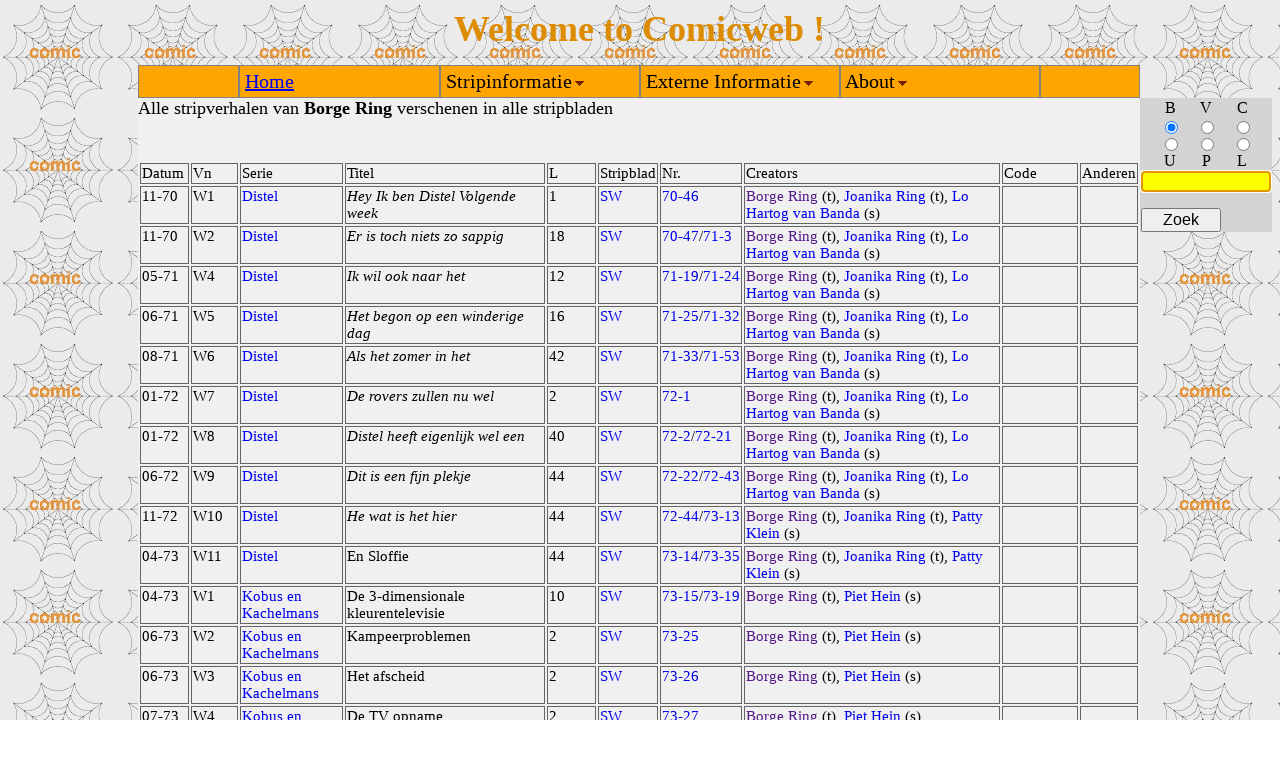

--- FILE ---
content_type: text/html
request_url: http://comicweb.nl/zzstripbladen/alle+stripbladenseries-Ring+(yyunz5).html
body_size: 5869
content:
<HTML><HEAD><TITLE>Stripverhalen van Ring</TITLE></HEAD>
<!-- /zzstripbladen/alle+stripbladenseries-Ring+(yyunz5).html - 3.1 --> 
<link type="text/css" rel="stylesheet" href="../sheets/comicweb.css">
<script type="text/javascript" language="JavaScript" src="../scripts/comicweb.js"></script>
<body id="mainbody" onLoad="loadTable()">
<TABLE id="maintable" class="main" cellspacing="0" cellpadding="0">
<TR class="toprow" id="toprow">
<td class="lefttop" id="lefttop"></td>
<td class="midtop" id="midtop"></td>
<td class="righttop" id="righttop"></td>
</TR>
<TR class="midrow" id="midrow">
<td class="leftmid" id="leftmid"></td>
<TD class="midmid" id="midmid" >
<!-- Start van de pagina -->
<link type="text/css" rel="stylesheet" href="../sheets/stripblad.css">
Alle stripverhalen van <b>Borge Ring</b> verschenen in
 alle stripbladen</br></br>
<table></br>
<tr>
<td class="bladn">Datum</td>
<td class="bladv">Vn</td>
<td class="bladt">Serie</td>
<td class="bladt">Titel</td>
<td class="blado">L</td>
<td class="bladn">Stripblad</td>
<td class="blado">Nr.</td>
<td class="blad">Creators</td>
<td class="blad">Code</td>
<td class="blad">Anderen</td>
</tr>
<tr>
<td class="bladn">11-70</td>
<td class="bladv">
W1
</td>
<td class="bladt"><a class="simplelink" href="alle+stripbladenseries-Distel.html">Distel</a></td>
<td class="bladt"><span ><i>Hey Ik ben Distel Volgende week</i></span></td>
<td class="bladn">1</td>
<td class="bladn"><a class="simplelink" href="Sjors-Nederlands-start.html">SW</a></td>
<td class="blado">
<div class="blado"><a class="simplelink" href="Sjors-Nederlands-1970+46+46.html">70-46</a>
</td>
<td class="blad"><a class="simplelink" href="">Borge Ring</a> (t), <a class="simplelink" href="alle+stripbladenseries-Ring+(uys93w).html">Joanika Ring</a> (t), <a class="simplelink" href="alle+stripbladenseries-Hartog+van+Banda+(rmw74w).html">Lo Hartog van Banda</a> (s)</td>
<td class="blad">&nbsp;</td>
<td class="blad">&nbsp;</td>
</tr>
<tr>
<td class="bladn">11-70</td>
<td class="bladv">
W2
</td>
<td class="bladt"><a class="simplelink" href="alle+stripbladenseries-Distel.html">Distel</a></td>
<td class="bladt"><span ><i>Er is toch niets zo sappig</i></span></td>
<td class="bladn">18</td>
<td class="bladn"><a class="simplelink" href="Sjors-Nederlands-start.html">SW</a></td>
<td class="blado">
<div class="blado"><a class="simplelink" href="Sjors-Nederlands-1970+47+47.html">70-47</a>/<a class="simplelink" href="Sjors-Nederlands-1971+3+3.html">71-3</a></div>
</td>
<td class="blad"><a class="simplelink" href="">Borge Ring</a> (t), <a class="simplelink" href="alle+stripbladenseries-Ring+(uys93w).html">Joanika Ring</a> (t), <a class="simplelink" href="alle+stripbladenseries-Hartog+van+Banda+(rmw74w).html">Lo Hartog van Banda</a> (s)</td>
<td class="blad">&nbsp;</td>
<td class="blad">&nbsp;</td>
</tr>
<tr>
<td class="bladn">05-71</td>
<td class="bladv">
W4
</td>
<td class="bladt"><a class="simplelink" href="alle+stripbladenseries-Distel.html">Distel</a></td>
<td class="bladt"><span ><i>Ik wil ook naar het</i></span></td>
<td class="bladn">12</td>
<td class="bladn"><a class="simplelink" href="Sjors-Nederlands-start.html">SW</a></td>
<td class="blado">
<div class="blado"><a class="simplelink" href="Sjors-Nederlands-1971+19+19.html">71-19</a>/<a class="simplelink" href="Sjors-Nederlands-1971+24+24.html">71-24</a></div>
</td>
<td class="blad"><a class="simplelink" href="">Borge Ring</a> (t), <a class="simplelink" href="alle+stripbladenseries-Ring+(uys93w).html">Joanika Ring</a> (t), <a class="simplelink" href="alle+stripbladenseries-Hartog+van+Banda+(rmw74w).html">Lo Hartog van Banda</a> (s)</td>
<td class="blad">&nbsp;</td>
<td class="blad">&nbsp;</td>
</tr>
<tr>
<td class="bladn">06-71</td>
<td class="bladv">
W5
</td>
<td class="bladt"><a class="simplelink" href="alle+stripbladenseries-Distel.html">Distel</a></td>
<td class="bladt"><span ><i>Het begon op een winderige dag</i></span></td>
<td class="bladn">16</td>
<td class="bladn"><a class="simplelink" href="Sjors-Nederlands-start.html">SW</a></td>
<td class="blado">
<div class="blado"><a class="simplelink" href="Sjors-Nederlands-1971+25+25.html">71-25</a>/<a class="simplelink" href="Sjors-Nederlands-1971+32+32.html">71-32</a></div>
</td>
<td class="blad"><a class="simplelink" href="">Borge Ring</a> (t), <a class="simplelink" href="alle+stripbladenseries-Ring+(uys93w).html">Joanika Ring</a> (t), <a class="simplelink" href="alle+stripbladenseries-Hartog+van+Banda+(rmw74w).html">Lo Hartog van Banda</a> (s)</td>
<td class="blad">&nbsp;</td>
<td class="blad">&nbsp;</td>
</tr>
<tr>
<td class="bladn">08-71</td>
<td class="bladv">
W6
</td>
<td class="bladt"><a class="simplelink" href="alle+stripbladenseries-Distel.html">Distel</a></td>
<td class="bladt"><span ><i>Als het zomer in het</i></span></td>
<td class="bladn">42</td>
<td class="bladn"><a class="simplelink" href="Sjors-Nederlands-start.html">SW</a></td>
<td class="blado">
<div class="blado"><a class="simplelink" href="Sjors-Nederlands-1971+33+33.html">71-33</a>/<a class="simplelink" href="Sjors-Nederlands-1971+53+53.html">71-53</a></div>
</td>
<td class="blad"><a class="simplelink" href="">Borge Ring</a> (t), <a class="simplelink" href="alle+stripbladenseries-Ring+(uys93w).html">Joanika Ring</a> (t), <a class="simplelink" href="alle+stripbladenseries-Hartog+van+Banda+(rmw74w).html">Lo Hartog van Banda</a> (s)</td>
<td class="blad">&nbsp;</td>
<td class="blad">&nbsp;</td>
</tr>
<tr>
<td class="bladn">01-72</td>
<td class="bladv">
W7
</td>
<td class="bladt"><a class="simplelink" href="alle+stripbladenseries-Distel.html">Distel</a></td>
<td class="bladt"><span ><i>De rovers zullen nu wel</i></span></td>
<td class="bladn">2</td>
<td class="bladn"><a class="simplelink" href="Sjors-Nederlands-start.html">SW</a></td>
<td class="blado">
<div class="blado"><a class="simplelink" href="Sjors-Nederlands-1972+1+1.html">72-1</a>
</td>
<td class="blad"><a class="simplelink" href="">Borge Ring</a> (t), <a class="simplelink" href="alle+stripbladenseries-Ring+(uys93w).html">Joanika Ring</a> (t), <a class="simplelink" href="alle+stripbladenseries-Hartog+van+Banda+(rmw74w).html">Lo Hartog van Banda</a> (s)</td>
<td class="blad">&nbsp;</td>
<td class="blad">&nbsp;</td>
</tr>
<tr>
<td class="bladn">01-72</td>
<td class="bladv">
W8
</td>
<td class="bladt"><a class="simplelink" href="alle+stripbladenseries-Distel.html">Distel</a></td>
<td class="bladt"><span ><i>Distel heeft eigenlijk wel een</i></span></td>
<td class="bladn">40</td>
<td class="bladn"><a class="simplelink" href="Sjors-Nederlands-start.html">SW</a></td>
<td class="blado">
<div class="blado"><a class="simplelink" href="Sjors-Nederlands-1972+2+2.html">72-2</a>/<a class="simplelink" href="Sjors-Nederlands-1972+21+21.html">72-21</a></div>
</td>
<td class="blad"><a class="simplelink" href="">Borge Ring</a> (t), <a class="simplelink" href="alle+stripbladenseries-Ring+(uys93w).html">Joanika Ring</a> (t), <a class="simplelink" href="alle+stripbladenseries-Hartog+van+Banda+(rmw74w).html">Lo Hartog van Banda</a> (s)</td>
<td class="blad">&nbsp;</td>
<td class="blad">&nbsp;</td>
</tr>
<tr>
<td class="bladn">06-72</td>
<td class="bladv">
W9
</td>
<td class="bladt"><a class="simplelink" href="alle+stripbladenseries-Distel.html">Distel</a></td>
<td class="bladt"><span ><i>Dit is een fijn plekje</i></span></td>
<td class="bladn">44</td>
<td class="bladn"><a class="simplelink" href="Sjors-Nederlands-start.html">SW</a></td>
<td class="blado">
<div class="blado"><a class="simplelink" href="Sjors-Nederlands-1972+22+22.html">72-22</a>/<a class="simplelink" href="Sjors-Nederlands-1972+43+43.html">72-43</a></div>
</td>
<td class="blad"><a class="simplelink" href="">Borge Ring</a> (t), <a class="simplelink" href="alle+stripbladenseries-Ring+(uys93w).html">Joanika Ring</a> (t), <a class="simplelink" href="alle+stripbladenseries-Hartog+van+Banda+(rmw74w).html">Lo Hartog van Banda</a> (s)</td>
<td class="blad">&nbsp;</td>
<td class="blad">&nbsp;</td>
</tr>
<tr>
<td class="bladn">11-72</td>
<td class="bladv">
W10
</td>
<td class="bladt"><a class="simplelink" href="alle+stripbladenseries-Distel.html">Distel</a></td>
<td class="bladt"><span ><i>He wat is het hier</i></span></td>
<td class="bladn">44</td>
<td class="bladn"><a class="simplelink" href="Sjors-Nederlands-start.html">SW</a></td>
<td class="blado">
<div class="blado"><a class="simplelink" href="Sjors-Nederlands-1972+44+44.html">72-44</a>/<a class="simplelink" href="Sjors-Nederlands-1973+13+13.html">73-13</a></div>
</td>
<td class="blad"><a class="simplelink" href="">Borge Ring</a> (t), <a class="simplelink" href="alle+stripbladenseries-Ring+(uys93w).html">Joanika Ring</a> (t), <a class="simplelink" href="alle+stripbladenseries-Klein+(sc9t4d).html">Patty Klein</a> (s)</td>
<td class="blad">&nbsp;</td>
<td class="blad">&nbsp;</td>
</tr>
<tr>
<td class="bladn">04-73</td>
<td class="bladv">
W11
</td>
<td class="bladt"><a class="simplelink" href="alle+stripbladenseries-Distel.html">Distel</a></td>
<td class="bladt"><span >En Sloffie</span></td>
<td class="bladn">44</td>
<td class="bladn"><a class="simplelink" href="Sjors-Nederlands-start.html">SW</a></td>
<td class="blado">
<div class="blado"><a class="simplelink" href="Sjors-Nederlands-1973+14+14.html">73-14</a>/<a class="simplelink" href="Sjors-Nederlands-1973+35+35.html">73-35</a></div>
</td>
<td class="blad"><a class="simplelink" href="">Borge Ring</a> (t), <a class="simplelink" href="alle+stripbladenseries-Ring+(uys93w).html">Joanika Ring</a> (t), <a class="simplelink" href="alle+stripbladenseries-Klein+(sc9t4d).html">Patty Klein</a> (s)</td>
<td class="blad">&nbsp;</td>
<td class="blad">&nbsp;</td>
</tr>
<tr>
<td class="bladn">04-73</td>
<td class="bladv">
W1
</td>
<td class="bladt"><a class="simplelink" href="alle+stripbladenseries-Kobus+en+Kachelmans.html">Kobus en Kachelmans</a></td>
<td class="bladt"><span >De 3-dimensionale kleurentelevisie</span></td>
<td class="bladn">10</td>
<td class="bladn"><a class="simplelink" href="Sjors-Nederlands-start.html">SW</a></td>
<td class="blado">
<div class="blado"><a class="simplelink" href="Sjors-Nederlands-1973+15+15.html">73-15</a>/<a class="simplelink" href="Sjors-Nederlands-1973+19+19.html">73-19</a></div>
</td>
<td class="blad"><a class="simplelink" href="">Borge Ring</a> (t), <a class="simplelink" href="alle+stripbladenseries-Hein+(mmgb3i).html">Piet Hein</a> (s)</td>
<td class="blad">&nbsp;</td>
<td class="blad">&nbsp;</td>
</tr>
<tr>
<td class="bladn">06-73</td>
<td class="bladv">
W2
</td>
<td class="bladt"><a class="simplelink" href="alle+stripbladenseries-Kobus+en+Kachelmans.html">Kobus en Kachelmans</a></td>
<td class="bladt"><span >Kampeerproblemen</span></td>
<td class="bladn">2</td>
<td class="bladn"><a class="simplelink" href="Sjors-Nederlands-start.html">SW</a></td>
<td class="blado">
<div class="blado"><a class="simplelink" href="Sjors-Nederlands-1973+25+25.html">73-25</a>
</td>
<td class="blad"><a class="simplelink" href="">Borge Ring</a> (t), <a class="simplelink" href="alle+stripbladenseries-Hein+(mmgb3i).html">Piet Hein</a> (s)</td>
<td class="blad">&nbsp;</td>
<td class="blad">&nbsp;</td>
</tr>
<tr>
<td class="bladn">06-73</td>
<td class="bladv">
W3
</td>
<td class="bladt"><a class="simplelink" href="alle+stripbladenseries-Kobus+en+Kachelmans.html">Kobus en Kachelmans</a></td>
<td class="bladt"><span >Het afscheid</span></td>
<td class="bladn">2</td>
<td class="bladn"><a class="simplelink" href="Sjors-Nederlands-start.html">SW</a></td>
<td class="blado">
<div class="blado"><a class="simplelink" href="Sjors-Nederlands-1973+26+26.html">73-26</a>
</td>
<td class="blad"><a class="simplelink" href="">Borge Ring</a> (t), <a class="simplelink" href="alle+stripbladenseries-Hein+(mmgb3i).html">Piet Hein</a> (s)</td>
<td class="blad">&nbsp;</td>
<td class="blad">&nbsp;</td>
</tr>
<tr>
<td class="bladn">07-73</td>
<td class="bladv">
W4
</td>
<td class="bladt"><a class="simplelink" href="alle+stripbladenseries-Kobus+en+Kachelmans.html">Kobus en Kachelmans</a></td>
<td class="bladt"><span >De TV opname</span></td>
<td class="bladn">2</td>
<td class="bladn"><a class="simplelink" href="Sjors-Nederlands-start.html">SW</a></td>
<td class="blado">
<div class="blado"><a class="simplelink" href="Sjors-Nederlands-1973+27+27.html">73-27</a>
</td>
<td class="blad"><a class="simplelink" href="">Borge Ring</a> (t), <a class="simplelink" href="alle+stripbladenseries-Hein+(mmgb3i).html">Piet Hein</a> (s)</td>
<td class="blad">&nbsp;</td>
<td class="blad">&nbsp;</td>
</tr>
<tr>
<td class="bladn">07-73</td>
<td class="bladv">
W5
</td>
<td class="bladt"><a class="simplelink" href="alle+stripbladenseries-Kobus+en+Kachelmans.html">Kobus en Kachelmans</a></td>
<td class="bladt"><span >Naar het strand</span></td>
<td class="bladn">2</td>
<td class="bladn"><a class="simplelink" href="Sjors-Nederlands-start.html">SW</a></td>
<td class="blado">
<div class="blado"><a class="simplelink" href="Sjors-Nederlands-1973+30+30.html">73-30</a>
</td>
<td class="blad"><a class="simplelink" href="">Borge Ring</a> (t), <a class="simplelink" href="alle+stripbladenseries-Hein+(mmgb3i).html">Piet Hein</a> (s)</td>
<td class="blad">&nbsp;</td>
<td class="blad">&nbsp;</td>
</tr>
<tr>
<td class="bladn">09-73</td>
<td class="bladv">
W12
</td>
<td class="bladt"><a class="simplelink" href="alle+stripbladenseries-Distel.html">Distel</a></td>
<td class="bladt"><span >En Henkie</span></td>
<td class="bladn">44</td>
<td class="bladn"><a class="simplelink" href="Sjors-Nederlands-start.html">SW</a></td>
<td class="blado">
<div class="blado"><a class="simplelink" href="Sjors-Nederlands-1973+36+36.html">73-36</a>/<a class="simplelink" href="Sjors-Nederlands-1974+5+5.html">74-5</a></div>
</td>
<td class="blad"><a class="simplelink" href="">Borge Ring</a> (t), <a class="simplelink" href="alle+stripbladenseries-Ring+(uys93w).html">Joanika Ring</a> (t), <a class="simplelink" href="alle+stripbladenseries-Klein+(sc9t4d).html">Patty Klein</a> (s)</td>
<td class="blad">&nbsp;</td>
<td class="blad">&nbsp;</td>
</tr>
<tr>
<td class="bladn">09-73</td>
<td class="bladv">
W6
</td>
<td class="bladt"><a class="simplelink" href="alle+stripbladenseries-Kobus+en+Kachelmans.html">Kobus en Kachelmans</a></td>
<td class="bladt"><span >De kat</span></td>
<td class="bladn">2</td>
<td class="bladn"><a class="simplelink" href="Sjors-Nederlands-start.html">SW</a></td>
<td class="blado">
<div class="blado"><a class="simplelink" href="Sjors-Nederlands-1973+36+36.html">73-36</a>
</td>
<td class="blad"><a class="simplelink" href="">Borge Ring</a> (t), <a class="simplelink" href="alle+stripbladenseries-Hein+(mmgb3i).html">Piet Hein</a> (s)</td>
<td class="blad">&nbsp;</td>
<td class="blad">&nbsp;</td>
</tr>
<tr>
<td class="bladn">09-73</td>
<td class="bladv">
W7
</td>
<td class="bladt"><a class="simplelink" href="alle+stripbladenseries-Kobus+en+Kachelmans.html">Kobus en Kachelmans</a></td>
<td class="bladt"><span >Muizevallen</span></td>
<td class="bladn">2</td>
<td class="bladn"><a class="simplelink" href="Sjors-Nederlands-start.html">SW</a></td>
<td class="blado">
<div class="blado"><a class="simplelink" href="Sjors-Nederlands-1973+37+37.html">73-37</a>
</td>
<td class="blad"><a class="simplelink" href="">Borge Ring</a> (t), <a class="simplelink" href="alle+stripbladenseries-Hein+(mmgb3i).html">Piet Hein</a> (s)</td>
<td class="blad">&nbsp;</td>
<td class="blad">&nbsp;</td>
</tr>
<tr>
<td class="bladn">09-73</td>
<td class="bladv">
W8
</td>
<td class="bladt"><a class="simplelink" href="alle+stripbladenseries-Kobus+en+Kachelmans.html">Kobus en Kachelmans</a></td>
<td class="bladt"><span >De open haard</span></td>
<td class="bladn">2</td>
<td class="bladn"><a class="simplelink" href="Sjors-Nederlands-start.html">SW</a></td>
<td class="blado">
<div class="blado"><a class="simplelink" href="Sjors-Nederlands-1973+38+38.html">73-38</a>
</td>
<td class="blad"><a class="simplelink" href="">Borge Ring</a> (t), <a class="simplelink" href="alle+stripbladenseries-Hein+(mmgb3i).html">Piet Hein</a> (s)</td>
<td class="blad">&nbsp;</td>
<td class="blad">&nbsp;</td>
</tr>
<tr>
<td class="bladn">10-73</td>
<td class="bladv">
W9
</td>
<td class="bladt"><a class="simplelink" href="alle+stripbladenseries-Kobus+en+Kachelmans.html">Kobus en Kachelmans</a></td>
<td class="bladt"><span >Een goeie vangst</span></td>
<td class="bladn">2</td>
<td class="bladn"><a class="simplelink" href="Sjors-Nederlands-start.html">SW</a></td>
<td class="blado">
<div class="blado"><a class="simplelink" href="Sjors-Nederlands-1973+40+40.html">73-40</a>
</td>
<td class="blad"><a class="simplelink" href="">Borge Ring</a> (t), <a class="simplelink" href="alle+stripbladenseries-Hein+(mmgb3i).html">Piet Hein</a> (s)</td>
<td class="blad">&nbsp;</td>
<td class="blad">&nbsp;</td>
</tr>
<tr>
<td class="bladn">10-73</td>
<td class="bladv">
W10
</td>
<td class="bladt"><a class="simplelink" href="alle+stripbladenseries-Kobus+en+Kachelmans.html">Kobus en Kachelmans</a></td>
<td class="bladt"><span >De tijger</span></td>
<td class="bladn">2</td>
<td class="bladn"><a class="simplelink" href="Sjors-Nederlands-start.html">SW</a></td>
<td class="blado">
<div class="blado"><a class="simplelink" href="Sjors-Nederlands-1973+41+41.html">73-41</a>
</td>
<td class="blad"><a class="simplelink" href="">Borge Ring</a> (t), <a class="simplelink" href="alle+stripbladenseries-Hein+(mmgb3i).html">Piet Hein</a> (s)</td>
<td class="blad">&nbsp;</td>
<td class="blad">&nbsp;</td>
</tr>
<tr>
<td class="bladn">10-73</td>
<td class="bladv">
W11
</td>
<td class="bladt"><a class="simplelink" href="alle+stripbladenseries-Kobus+en+Kachelmans.html">Kobus en Kachelmans</a></td>
<td class="bladt"><span >De baas</span></td>
<td class="bladn">2</td>
<td class="bladn"><a class="simplelink" href="Sjors-Nederlands-start.html">SW</a></td>
<td class="blado">
<div class="blado"><a class="simplelink" href="Sjors-Nederlands-1973+42+42.html">73-42</a>
</td>
<td class="blad"><a class="simplelink" href="">Borge Ring</a> (t), <a class="simplelink" href="alle+stripbladenseries-Hein+(mmgb3i).html">Piet Hein</a> (s)</td>
<td class="blad">&nbsp;</td>
<td class="blad">&nbsp;</td>
</tr>
<tr>
<td class="bladn">10-73</td>
<td class="bladv">
W12
</td>
<td class="bladt"><a class="simplelink" href="alle+stripbladenseries-Kobus+en+Kachelmans.html">Kobus en Kachelmans</a></td>
<td class="bladt"><span >De logeerpartij</span></td>
<td class="bladn">4</td>
<td class="bladn"><a class="simplelink" href="Sjors-Nederlands-start.html">SW</a></td>
<td class="blado">
<div class="blado"><a class="simplelink" href="Sjors-Nederlands-1973+43+43.html">73-43</a>
</td>
<td class="blad"><a class="simplelink" href="">Borge Ring</a> (t), <a class="simplelink" href="alle+stripbladenseries-Hein+(mmgb3i).html">Piet Hein</a> (s)</td>
<td class="blad">&nbsp;</td>
<td class="blad">&nbsp;</td>
</tr>
<tr>
<td class="bladn">11-73</td>
<td class="bladv">
W13
</td>
<td class="bladt"><a class="simplelink" href="alle+stripbladenseries-Kobus+en+Kachelmans.html">Kobus en Kachelmans</a></td>
<td class="bladt"><span >De verjaardag</span></td>
<td class="bladn">2</td>
<td class="bladn"><a class="simplelink" href="Sjors-Nederlands-start.html">SW</a></td>
<td class="blado">
<div class="blado"><a class="simplelink" href="Sjors-Nederlands-1973+44+44.html">73-44</a>
</td>
<td class="blad"><a class="simplelink" href="">Borge Ring</a> (t), <a class="simplelink" href="alle+stripbladenseries-Hein+(mmgb3i).html">Piet Hein</a> (s)</td>
<td class="blad">&nbsp;</td>
<td class="blad">&nbsp;</td>
</tr>
<tr>
<td class="bladn">11-73</td>
<td class="bladv">
W14
</td>
<td class="bladt"><a class="simplelink" href="alle+stripbladenseries-Kobus+en+Kachelmans.html">Kobus en Kachelmans</a></td>
<td class="bladt"><span >De piano</span></td>
<td class="bladn">2</td>
<td class="bladn"><a class="simplelink" href="Sjors-Nederlands-start.html">SW</a></td>
<td class="blado">
<div class="blado"><a class="simplelink" href="Sjors-Nederlands-1973+45+45.html">73-45</a>
</td>
<td class="blad"><a class="simplelink" href="">Borge Ring</a> (t), <a class="simplelink" href="alle+stripbladenseries-Hein+(mmgb3i).html">Piet Hein</a> (s)</td>
<td class="blad">&nbsp;</td>
<td class="blad">&nbsp;</td>
</tr>
<tr>
<td class="bladn">12-73</td>
<td class="bladv">
W15
</td>
<td class="bladt"><a class="simplelink" href="alle+stripbladenseries-Kobus+en+Kachelmans.html">Kobus en Kachelmans</a></td>
<td class="bladt"><span >Het heerlijke avondje</span></td>
<td class="bladn">2</td>
<td class="bladn"><a class="simplelink" href="Sjors-Nederlands-start.html">SW</a></td>
<td class="blado">
<div class="blado"><a class="simplelink" href="Sjors-Nederlands-1973+49+49.html">73-49</a>
</td>
<td class="blad"><a class="simplelink" href="">Borge Ring</a> (t), <a class="simplelink" href="alle+stripbladenseries-Hein+(mmgb3i).html">Piet Hein</a> (s)</td>
<td class="blad">&nbsp;</td>
<td class="blad">&nbsp;</td>
</tr>
<tr>
<td class="bladn">12-73</td>
<td class="bladv">
W16
</td>
<td class="bladt"><a class="simplelink" href="alle+stripbladenseries-Kobus+en+Kachelmans.html">Kobus en Kachelmans</a></td>
<td class="bladt"><span >De verschrikkelijke sneeuwmuis</span></td>
<td class="bladn">2</td>
<td class="bladn"><a class="simplelink" href="Sjors-Nederlands-start.html">SW</a></td>
<td class="blado">
<div class="blado"><a class="simplelink" href="Sjors-Nederlands-1973+50+50.html">73-50</a>
</td>
<td class="blad"><a class="simplelink" href="">Borge Ring</a> (t), <a class="simplelink" href="alle+stripbladenseries-Hein+(mmgb3i).html">Piet Hein</a> (s)</td>
<td class="blad">&nbsp;</td>
<td class="blad">&nbsp;</td>
</tr>
<tr>
<td class="bladn">12-73</td>
<td class="bladv">
W17
</td>
<td class="bladt"><a class="simplelink" href="alle+stripbladenseries-Kobus+en+Kachelmans.html">Kobus en Kachelmans</a></td>
<td class="bladt"><span >Kerstmuis</span></td>
<td class="bladn">2</td>
<td class="bladn"><a class="simplelink" href="Sjors-Nederlands-start.html">SW</a></td>
<td class="blado">
<div class="blado"><a class="simplelink" href="Sjors-Nederlands-1973+51+51.html">73-51</a>
</td>
<td class="blad"><a class="simplelink" href="">Borge Ring</a> (t), <a class="simplelink" href="alle+stripbladenseries-Hein+(mmgb3i).html">Piet Hein</a> (s)</td>
<td class="blad">&nbsp;</td>
<td class="blad">&nbsp;</td>
</tr>
<tr>
<td class="bladn">12-73</td>
<td class="bladv">
W18
</td>
<td class="bladt"><a class="simplelink" href="alle+stripbladenseries-Kobus+en+Kachelmans.html">Kobus en Kachelmans</a></td>
<td class="bladt"><span >De tuinkabouter</span></td>
<td class="bladn">2</td>
<td class="bladn"><a class="simplelink" href="Sjors-Nederlands-start.html">SW</a></td>
<td class="blado">
<div class="blado"><a class="simplelink" href="Sjors-Nederlands-1973+52+52.html">73-52</a>
</td>
<td class="blad"><a class="simplelink" href="">Borge Ring</a> (t), <a class="simplelink" href="alle+stripbladenseries-Hein+(mmgb3i).html">Piet Hein</a> (s)</td>
<td class="blad">&nbsp;</td>
<td class="blad">&nbsp;</td>
</tr>
<tr>
<td class="bladn">01-74</td>
<td class="bladv">
W19
</td>
<td class="bladt"><a class="simplelink" href="alle+stripbladenseries-Kobus+en+Kachelmans.html">Kobus en Kachelmans</a></td>
<td class="bladt"><span >Knutselkobus</span></td>
<td class="bladn">2</td>
<td class="bladn"><a class="simplelink" href="Sjors-Nederlands-start.html">SW</a></td>
<td class="blado">
<div class="blado"><a class="simplelink" href="Sjors-Nederlands-1974+1+1.html">74-1</a>
</td>
<td class="blad"><a class="simplelink" href="">Borge Ring</a> (t), <a class="simplelink" href="alle+stripbladenseries-Hein+(mmgb3i).html">Piet Hein</a> (s)</td>
<td class="blad">&nbsp;</td>
<td class="blad">&nbsp;</td>
</tr>
<tr>
<td class="bladn">02-74</td>
<td class="bladv">
W20
</td>
<td class="bladt"><a class="simplelink" href="alle+stripbladenseries-Kobus+en+Kachelmans.html">Kobus en Kachelmans</a></td>
<td class="bladt"><span >Zondagochtend</span></td>
<td class="bladn">2</td>
<td class="bladn"><a class="simplelink" href="Sjors-Nederlands-start.html">SW</a></td>
<td class="blado">
<div class="blado"><a class="simplelink" href="Sjors-Nederlands-1974+6+6.html">74-6</a>
</td>
<td class="blad"><a class="simplelink" href="">Borge Ring</a> (t), <a class="simplelink" href="alle+stripbladenseries-Hein+(mmgb3i).html">Piet Hein</a> (s)</td>
<td class="blad">&nbsp;</td>
<td class="blad">&nbsp;</td>
</tr>
<tr>
<td class="bladn">03-74</td>
<td class="bladv">
W21
</td>
<td class="bladt"><a class="simplelink" href="alle+stripbladenseries-Kobus+en+Kachelmans.html">Kobus en Kachelmans</a></td>
<td class="bladt"><span >De luchtballon</span></td>
<td class="bladn">2</td>
<td class="bladn"><a class="simplelink" href="Sjors-Nederlands-start.html">SW</a></td>
<td class="blado">
<div class="blado"><a class="simplelink" href="Sjors-Nederlands-1974+9+9.html">74-9</a>
</td>
<td class="blad"><a class="simplelink" href="">Borge Ring</a> (t), <a class="simplelink" href="alle+stripbladenseries-Hein+(mmgb3i).html">Piet Hein</a> (s)</td>
<td class="blad">&nbsp;</td>
<td class="blad">&nbsp;</td>
</tr>
<tr>
<td class="bladn">03-74</td>
<td class="bladv">
W22
</td>
<td class="bladt"><a class="simplelink" href="alle+stripbladenseries-Kobus+en+Kachelmans.html">Kobus en Kachelmans</a></td>
<td class="bladt"><span >Wild West</span></td>
<td class="bladn">2</td>
<td class="bladn"><a class="simplelink" href="Sjors-Nederlands-start.html">SW</a></td>
<td class="blado">
<div class="blado"><a class="simplelink" href="Sjors-Nederlands-1974+13+13.html">74-13</a>
</td>
<td class="blad"><a class="simplelink" href="">Borge Ring</a> (t), <a class="simplelink" href="alle+stripbladenseries-Hein+(mmgb3i).html">Piet Hein</a> (s)</td>
<td class="blad">&nbsp;</td>
<td class="blad">&nbsp;</td>
</tr>
<tr>
<td class="bladn">04-74</td>
<td class="bladv">
W23
</td>
<td class="bladt"><a class="simplelink" href="alle+stripbladenseries-Kobus+en+Kachelmans.html">Kobus en Kachelmans</a></td>
<td class="bladt"><span >De suikertante</span></td>
<td class="bladn">2</td>
<td class="bladn"><a class="simplelink" href="Sjors-Nederlands-start.html">SW</a></td>
<td class="blado">
<div class="blado"><a class="simplelink" href="Sjors-Nederlands-1974+15+15.html">74-15</a>
</td>
<td class="blad"><a class="simplelink" href="">Borge Ring</a> (t), <a class="simplelink" href="alle+stripbladenseries-Hein+(mmgb3i).html">Piet Hein</a> (s)</td>
<td class="blad">&nbsp;</td>
<td class="blad">&nbsp;</td>
</tr>
<tr>
<td class="bladn">04-74</td>
<td class="bladv">
W24
</td>
<td class="bladt"><a class="simplelink" href="alle+stripbladenseries-Kobus+en+Kachelmans.html">Kobus en Kachelmans</a></td>
<td class="bladt"><span >Kobus eruit</span></td>
<td class="bladn">2</td>
<td class="bladn"><a class="simplelink" href="Sjors-Nederlands-start.html">SW</a></td>
<td class="blado">
<div class="blado"><a class="simplelink" href="Sjors-Nederlands-1974+17+17.html">74-17</a>
</td>
<td class="blad"><a class="simplelink" href="">Borge Ring</a> (t), <a class="simplelink" href="alle+stripbladenseries-Hein+(mmgb3i).html">Piet Hein</a> (s)</td>
<td class="blad">&nbsp;</td>
<td class="blad">&nbsp;</td>
</tr>
<tr>
<td class="bladn">07-74</td>
<td class="bladv">
W25
</td>
<td class="bladt"><a class="simplelink" href="alle+stripbladenseries-Kobus+en+Kachelmans.html">Kobus en Kachelmans</a></td>
<td class="bladt"><span >Visite</span></td>
<td class="bladn">2</td>
<td class="bladn"><a class="simplelink" href="Sjors-Nederlands-start.html">SW</a></td>
<td class="blado">
<div class="blado"><a class="simplelink" href="Sjors-Nederlands-1974+30+30.html">74-30</a>
</td>
<td class="blad"><a class="simplelink" href="">Borge Ring</a> (t), <a class="simplelink" href="alle+stripbladenseries-Hein+(mmgb3i).html">Piet Hein</a> (s)</td>
<td class="blad">&nbsp;</td>
<td class="blad">&nbsp;</td>
</tr>
<tr>
<td class="bladn">08-74</td>
<td class="bladv">
W26
</td>
<td class="bladt"><a class="simplelink" href="alle+stripbladenseries-Kobus+en+Kachelmans.html">Kobus en Kachelmans</a></td>
<td class="bladt"><span >Oog om oog, vis om vis</span></td>
<td class="bladn">4</td>
<td class="bladn"><a class="simplelink" href="Sjors-Nederlands-start.html">SW</a></td>
<td class="blado">
<div class="blado"><a class="simplelink" href="Sjors-Nederlands-1974+34+34.html">74-34</a>
</td>
<td class="blad"><a class="simplelink" href="">Borge Ring</a> (t), <a class="simplelink" href="alle+stripbladenseries-Joomp+(sagqy9).html">Joomp</a> (s)</td>
<td class="blad">&nbsp;</td>
<td class="blad">&nbsp;</td>
</tr>
<tr>
<td class="bladn">08-74</td>
<td class="bladv">
W27
</td>
<td class="bladt"><a class="simplelink" href="alle+stripbladenseries-Kobus+en+Kachelmans.html">Kobus en Kachelmans</a></td>
<td class="bladt"><span ><i>Als abonnee op Sjors ja</i></span></td>
<td class="bladn">2</td>
<td class="bladn"><a class="simplelink" href="Sjors-Nederlands-start.html">SW</a></td>
<td class="blado">
<div class="blado"><a class="simplelink" href="Sjors-Nederlands-1974+35+35.html">74-35</a>
</td>
<td class="blad"><a class="simplelink" href="">Borge Ring</a> (t), <a class="simplelink" href="alle+stripbladenseries-Joomp+(sagqy9).html">Joomp</a> (s)</td>
<td class="blad">&nbsp;</td>
<td class="blad">&nbsp;</td>
</tr>
<tr>
<td class="bladn">07-77</td>
<td class="bladv">
W1
</td>
<td class="bladt"><a class="simplelink" href="alle+stripbladenseries-Tom+en+Pieter.html">Tom en Pieter</a></td>
<td class="bladt"><span ><i>Zoals gewoonlijk heeft Pieter honger</i></span></td>
<td class="bladn">4</td>
<td class="bladn"><a class="simplelink" href="Donald+Duck-Nederlands-start.html">NLDD</a></td>
<td class="blado">
<div class="blado"><a class="simplelink" href="Donald+Duck-Nederlands-1977+30+30.html">77-30</a>
</td>
<td class="blad"><a class="simplelink" href="">Borge Ring</a> (t), <a class="simplelink" href="alle+stripbladenseries-Milton+(7lbbmn).html">Freddy Milton</a> (st)</td>
<td class="blad">H/G+J//771</td>
<td class="blad"><a class="simplelink" href="Donald+Duck-Nederlands-2015+42+42.html">NLDD 15-42</a></td>
</tr>
<tr>
<td class="bladn">05-80</td>
<td class="bladv">
<a href="../zzstripverhalen/Tom+en+Pieter-BR.V1.html">BR.V1</a>
</td>
<td class="bladt"><a class="simplelink" href="alle+stripbladenseries-Tom+en+Pieter.html">Tom en Pieter</a></td>
<td class="bladt"><span ><i>Kijk eens Morgen is Assepoester</i></span></td>
<td class="bladn">5</td>
<td class="bladn"><a class="simplelink" href="Donald+Duck-Nederlands-start.html">NLDD</a></td>
<td class="blado">
<div class="blado"><a class="simplelink" href="Donald+Duck-Nederlands-1980+18+18.html">80-18</a>
</td>
<td class="blad"><a class="simplelink" href="">Borge Ring</a> (t), <a class="simplelink" href="alle+stripbladenseries-Ring+(uys93w).html">Joanika Ring</a> (t), <a class="simplelink" href="alle+stripbladenseries-Milton+(7lbbmn).html">Freddy Milton</a> (s)</td>
<td class="blad">H 7947</td>
<td class="blad">&nbsp;</td>
</tr>
<tr>
<td class="bladn">09-80</td>
<td class="bladv">
W138
</td>
<td class="bladt"><a class="simplelink" href="alle+stripbladenseries-Pluto.html">Pluto</a></td>
<td class="bladt"><span ><i>Tjsilp Tjsilp Tjsilp Tjsilp Tjsiep</i></span></td>
<td class="bladn">8</td>
<td class="bladn"><a class="simplelink" href="Donald+Duck-Nederlands-start.html">NLDD</a></td>
<td class="blado">
<div class="blado"><a class="simplelink" href="Donald+Duck-Nederlands-1980+36+36.html">80-36</a>
</td>
<td class="blad"><a class="simplelink" href="">Borge Ring</a> (st)</td>
<td class="blad">&nbsp;</td>
<td class="blad">&nbsp;</td>
</tr>
<tr>
<td class="bladn">12-80</td>
<td class="bladv">
<a href="../zzstripverhalen/Pluto-BR.V2.html">BR.V2</a>
</td>
<td class="bladt"><a class="simplelink" href="alle+stripbladenseries-Pluto.html">Pluto</a></td>
<td class="bladt"><span >Pluto's kerstboom</span></td>
<td class="bladn">10</td>
<td class="bladn"><a class="simplelink" href="Donald+Duck-Nederlands-start.html">NLDD</a></td>
<td class="blado">
<div class="blado"><a class="simplelink" href="Donald+Duck-Nederlands-1980+51+51.html">80-51</a>
</td>
<td class="blad"><a class="simplelink" href="">Borge Ring</a> (st)</td>
<td class="blad">H 8015</td>
<td class="blad">&nbsp;</td>
</tr>
<tr>
<td class="bladn">03-81</td>
<td class="bladv">
<a href="../zzstripverhalen/Knabbel+en+Babbel-BR.V3.html">BR.V3</a>
</td>
<td class="bladt"><a class="simplelink" href="alle+stripbladenseries-Knabbel+en+Babbel.html">Knabbel en Babbel</a></td>
<td class="bladt"><span ><i>W-w-wat is dat voor een</i></span></td>
<td class="bladn">5</td>
<td class="bladn"><a class="simplelink" href="Donald+Duck-Nederlands-start.html">NLDD</a></td>
<td class="blado">
<div class="blado"><a class="simplelink" href="Donald+Duck-Nederlands-1981+12+12.html">81-12</a>
</td>
<td class="blad"><a class="simplelink" href="">Borge Ring</a> (t), <a class="simplelink" href="alle+stripbladenseries-Ring+(uys93w).html">Joanika Ring</a> (t), <a class="simplelink" href="alle+stripbladenseries-Jippes+(6spsj8).html">Daan Jippes</a> (s)</td>
<td class="blad">H 8027</td>
<td class="blad">&nbsp;</td>
</tr>
<tr>
<td class="bladn">03-84</td>
<td class="bladv">
W203
</td>
<td class="bladt"><a class="simplelink" href="alle+stripbladenseries-Knabbel+en+Babbel.html">Knabbel en Babbel</a></td>
<td class="bladt"><span >Donalds droom</span></td>
<td class="bladn">4</td>
<td class="bladn"><a class="simplelink" href="Donald+Duck-Nederlands-start.html">NLDD</a></td>
<td class="blado">
<div class="blado"><a class="simplelink" href="Donald+Duck-Nederlands-1984+9+9.html">84-9</a>
</td>
<td class="blad"><a class="simplelink" href="">Borge Ring</a> (st)</td>
<td class="blad">H 8444</td>
<td class="blad">&nbsp;</td>
</tr>
<tr>
<td class="bladn">03-84</td>
<td class="bladv">
W204
</td>
<td class="bladt"><a class="simplelink" href="alle+stripbladenseries-Knabbel+en+Babbel.html">Knabbel en Babbel</a></td>
<td class="bladt"><span ><i>Zzzzzzz Zzzz zzz zzzzz snurk</i></span></td>
<td class="bladn">2</td>
<td class="bladn"><a class="simplelink" href="Donald+Duck-Nederlands-start.html">NLDD</a></td>
<td class="blado">
<div class="blado"><a class="simplelink" href="Donald+Duck-Nederlands-1984+12+12.html">84-12</a>
</td>
<td class="blad"><a class="simplelink" href="">Borge Ring</a> (st)</td>
<td class="blad">H-8425</td>
<td class="blad">&nbsp;</td>
</tr>
<tr>
<td class="bladn">06-84</td>
<td class="bladv">
W645
</td>
<td class="bladt"><a class="simplelink" href="alle+stripbladenseries-Donald+Duck.html">Donald Duck</a></td>
<td class="bladt"><span ><i>Kijk Donald gaat zeker picknicken</i></span></td>
<td class="bladn">2</td>
<td class="bladn"><a class="simplelink" href="Stripgoed-Nederlands-start.html">STR</a></td>
<td class="blado">
<div class="blado"><a class="simplelink" href="Stripgoed-Nederlands-1984+17+5.html">84-17</a>
</td>
<td class="blad"><a class="simplelink" href="">Borge Ring</a> (st)</td>
<td class="blad">H 83128</td>
<td class="blad">&nbsp;</td>
</tr>
<tr>
<td class="bladn">06-84</td>
<td class="bladv">
W646
</td>
<td class="bladt"><a class="simplelink" href="alle+stripbladenseries-Donald+Duck.html">Donald Duck</a></td>
<td class="bladt"><span ><i>Later die dag Ziezo ik heb</i></span></td>
<td class="bladn">3</td>
<td class="bladn"><a class="simplelink" href="Stripgoed-Nederlands-start.html">STR</a></td>
<td class="blado">
<div class="blado"><a class="simplelink" href="Stripgoed-Nederlands-1984+17+5.html">84-17</a>
</td>
<td class="blad"><a class="simplelink" href="">Borge Ring</a> (st)</td>
<td class="blad">H 8431</td>
<td class="blad">&nbsp;</td>
</tr>
<tr>
<td class="bladn">06-84</td>
<td class="bladv">
W205
</td>
<td class="bladt"><a class="simplelink" href="alle+stripbladenseries-Knabbel+en+Babbel.html">Knabbel en Babbel</a></td>
<td class="bladt"><span ><i>Knabbel en Babbel houden vakantie</i></span></td>
<td class="bladn">3</td>
<td class="bladn"><a class="simplelink" href="Donald+Duck-Nederlands-start.html">NLDD</a></td>
<td class="blado">
<div class="blado"><a class="simplelink" href="Donald+Duck-Nederlands-1984+23+23.html">84-23</a>
</td>
<td class="blad"><a class="simplelink" href="">Borge Ring</a> (st)</td>
<td class="blad">H 8430</td>
<td class="blad">&nbsp;</td>
</tr>
<tr>
<td class="bladn">07-84</td>
<td class="bladv">
W649
</td>
<td class="bladt"><a class="simplelink" href="alle+stripbladenseries-Donald+Duck.html">Donald Duck</a></td>
<td class="bladt"><span ><i>Twee dagen later Aha Zijn</i></span></td>
<td class="bladn">2</td>
<td class="bladn"><a class="simplelink" href="Stripgoed-Nederlands-start.html">STR</a></td>
<td class="blado">
<div class="blado"><a class="simplelink" href="Stripgoed-Nederlands-1984+18+6.html">84-18</a>
</td>
<td class="blad"><a class="simplelink" href="">Borge Ring</a> (st)</td>
<td class="blad">H 83129</td>
<td class="blad">&nbsp;</td>
</tr>
<tr>
<td class="bladn">08-84</td>
<td class="bladv">
W654
</td>
<td class="bladt"><a class="simplelink" href="alle+stripbladenseries-Donald+Duck.html">Donald Duck</a></td>
<td class="bladt"><span ><i>Luister Kasper Elke keer als</i></span></td>
<td class="bladn">2</td>
<td class="bladn"><a class="simplelink" href="Stripgoed-Nederlands-start.html">STR</a></td>
<td class="blado">
<div class="blado"><a class="simplelink" href="Stripgoed-Nederlands-1984+19+7.html">84-19</a>
</td>
<td class="blad"><a class="simplelink" href="">Borge Ring</a> (st)</td>
<td class="blad">H-8476</td>
<td class="blad">&nbsp;</td>
</tr>
<tr>
<td class="bladn">09-84</td>
<td class="bladv">
W657
</td>
<td class="bladt"><a class="simplelink" href="alle+stripbladenseries-Donald+Duck.html">Donald Duck</a></td>
<td class="bladt"><span ><i>Luister jongens Ik heb een</i></span></td>
<td class="bladn">4</td>
<td class="bladn"><a class="simplelink" href="Stripgoed-Nederlands-start.html">STR</a></td>
<td class="blado">
<div class="blado"><a class="simplelink" href="Stripgoed-Nederlands-1984+20+8.html">84-20</a>
</td>
<td class="blad"><a class="simplelink" href="">Borge Ring</a> (st)</td>
<td class="blad">H-8484</td>
<td class="blad">&nbsp;</td>
</tr>
<tr>
<td class="bladn">09-84</td>
<td class="bladv">
W208
</td>
<td class="bladt"><a class="simplelink" href="alle+stripbladenseries-Knabbel+en+Babbel.html">Knabbel en Babbel</a></td>
<td class="bladt"><span ><i>Waar komen al die muizen</i></span></td>
<td class="bladn">2</td>
<td class="bladn"><a class="simplelink" href="Donald+Duck-Nederlands-start.html">NLDD</a></td>
<td class="blado">
<div class="blado"><a class="simplelink" href="Donald+Duck-Nederlands-1984+38+38.html">84-38</a>
</td>
<td class="blad"><a class="simplelink" href="">Borge Ring</a> (st)</td>
<td class="blad">H84129</td>
<td class="blad">&nbsp;</td>
</tr>
<tr>
<td class="bladn">10-84</td>
<td class="bladv">
W209
</td>
<td class="bladt"><a class="simplelink" href="alle+stripbladenseries-Knabbel+en+Babbel.html">Knabbel en Babbel</a></td>
<td class="bladt"><span ><i>En als ik jullie nog</i></span></td>
<td class="bladn">4</td>
<td class="bladn"><a class="simplelink" href="Stripgoed-Nederlands-start.html">STR</a></td>
<td class="blado">
<div class="blado"><a class="simplelink" href="Stripgoed-Nederlands-1984+21+9.html">84-21</a>
</td>
<td class="blad"><a class="simplelink" href="">Borge Ring</a> (st)</td>
<td class="blad">H 83145</td>
<td class="blad">&nbsp;</td>
</tr>
<tr>
<td class="bladn">10-84</td>
<td class="bladv">
W210
</td>
<td class="bladt"><a class="simplelink" href="alle+stripbladenseries-Knabbel+en+Babbel.html">Knabbel en Babbel</a></td>
<td class="bladt"><span ><i>Zo nu hebben we wel genoeg</i></span></td>
<td class="bladn">2</td>
<td class="bladn"><a class="simplelink" href="Donald+Duck-Nederlands-start.html">NLDD</a></td>
<td class="blado">
<div class="blado"><a class="simplelink" href="Donald+Duck-Nederlands-1984+42+42.html">84-42</a>
</td>
<td class="blad"><a class="simplelink" href="">Borge Ring</a> (t), <a class="simplelink" href="alle+stripbladenseries-Straatman+(nf9pug).html">Ruud Straatman</a> (s)</td>
<td class="blad">H-84120</td>
<td class="blad">&nbsp;</td>
</tr>
<tr>
<td class="bladn">11-84</td>
<td class="bladv">
W211
</td>
<td class="bladt"><a class="simplelink" href="alle+stripbladenseries-Knabbel+en+Babbel.html">Knabbel en Babbel</a></td>
<td class="bladt"><span ><i>Kijk het aquarium Daar zie</i></span></td>
<td class="bladn">4</td>
<td class="bladn"><a class="simplelink" href="Stripgoed-Nederlands-start.html">STR</a></td>
<td class="blado">
<div class="blado"><a class="simplelink" href="Stripgoed-Nederlands-1984+22+10.html">84-22</a>
</td>
<td class="blad"><a class="simplelink" href="">Borge Ring</a> (st)</td>
<td class="blad">H 84106</td>
<td class="blad">&nbsp;</td>
</tr>
<tr>
<td class="bladn">11-84</td>
<td class="bladv">
W212
</td>
<td class="bladt"><a class="simplelink" href="alle+stripbladenseries-Knabbel+en+Babbel.html">Knabbel en Babbel</a></td>
<td class="bladt"><span ><i>Door de stromende regen</i></span></td>
<td class="bladn">2</td>
<td class="bladn"><a class="simplelink" href="Donald+Duck-Nederlands-start.html">NLDD</a></td>
<td class="blado">
<div class="blado"><a class="simplelink" href="Donald+Duck-Nederlands-1984+47+47.html">84-47</a>
</td>
<td class="blad"><a class="simplelink" href="">Borge Ring</a> (st)</td>
<td class="blad">H 8445</td>
<td class="blad"><a class="simplelink" href="Donald+Duck-Nederlands-2016+12+12.html">NLDD 16-12</a></td>
</tr>
<tr>
<td class="bladn">12-84</td>
<td class="bladv">
W213
</td>
<td class="bladt"><a class="simplelink" href="alle+stripbladenseries-Knabbel+en+Babbel.html">Knabbel en Babbel</a></td>
<td class="bladt"><span ><i>Zeg Knabbel zullen we met</i></span></td>
<td class="bladn">3</td>
<td class="bladn"><a class="simplelink" href="Stripgoed-Nederlands-start.html">STR</a></td>
<td class="blado">
<div class="blado"><a class="simplelink" href="Stripgoed-Nederlands-1984+23+11.html">84-23</a>
</td>
<td class="blad"><a class="simplelink" href="">Borge Ring</a> (st)</td>
<td class="blad">H 8366</td>
<td class="blad">&nbsp;</td>
</tr>
<tr>
<td class="bladn">12-84</td>
<td class="bladv">
W214
</td>
<td class="bladt"><a class="simplelink" href="alle+stripbladenseries-Knabbel+en+Babbel.html">Knabbel en Babbel</a></td>
<td class="bladt"><span ><i>Kom op Babbel onze wintervoorraad</i></span></td>
<td class="bladn">3</td>
<td class="bladn"><a class="simplelink" href="Stripgoed-Nederlands-start.html">STR</a></td>
<td class="blado">
<div class="blado"><a class="simplelink" href="Stripgoed-Nederlands-1984+23+11.html">84-23</a>
</td>
<td class="blad"><a class="simplelink" href="">Borge Ring</a> (st)</td>
<td class="blad">H 8433</td>
<td class="blad">&nbsp;</td>
</tr>
<tr>
<td class="bladn">01-85</td>
<td class="bladv">
W215
</td>
<td class="bladt"><a class="simplelink" href="alle+stripbladenseries-Knabbel+en+Babbel.html">Knabbel en Babbel</a></td>
<td class="bladt"><span ><i>Gaap Kom op we hebben</i></span></td>
<td class="bladn">4</td>
<td class="bladn"><a class="simplelink" href="Stripgoed-Nederlands-start.html">STR</a></td>
<td class="blado">
<div class="blado"><a class="simplelink" href="Stripgoed-Nederlands-1985+24+1+1.html">85-24</a>
</td>
<td class="blad"><a class="simplelink" href="">Borge Ring</a> (st)</td>
<td class="blad">H 8424</td>
<td class="blad">&nbsp;</td>
</tr>
<tr>
<td class="bladn">02-85</td>
<td class="bladv">
W216
</td>
<td class="bladt"><a class="simplelink" href="alle+stripbladenseries-Knabbel+en+Babbel.html">Knabbel en Babbel</a></td>
<td class="bladt"><span ><i>Tjiek Tjiek Help Dat is</i></span></td>
<td class="bladn">2</td>
<td class="bladn"><a class="simplelink" href="Stripgoed-Nederlands-start.html">STR</a></td>
<td class="blado">
<div class="blado"><a class="simplelink" href="Stripgoed-Nederlands-1985+25+2+2.html">85-25</a>
</td>
<td class="blad"><a class="simplelink" href="">Borge Ring</a> (st)</td>
<td class="blad">H 84107</td>
<td class="blad">&nbsp;</td>
</tr>
<tr>
<td class="bladn">03-85</td>
<td class="bladv">
W217
</td>
<td class="bladt"><a class="simplelink" href="alle+stripbladenseries-Knabbel+en+Babbel.html">Knabbel en Babbel</a></td>
<td class="bladt"><span ><i>Knabbel Knabbel Wakker worden Knabbel</i></span></td>
<td class="bladn">2</td>
<td class="bladn"><a class="simplelink" href="Stripgoed-Nederlands-start.html">STR</a></td>
<td class="blado">
<div class="blado"><a class="simplelink" href="Stripgoed-Nederlands-1985+26+3+3.html">85-26</a>
</td>
<td class="blad"><a class="simplelink" href="">Borge Ring</a> (st)</td>
<td class="blad">H 8265</td>
<td class="blad">&nbsp;</td>
</tr>
<tr>
<td class="bladn">03-85</td>
<td class="bladv">
W218
</td>
<td class="bladt"><a class="simplelink" href="alle+stripbladenseries-Knabbel+en+Babbel.html">Knabbel en Babbel</a></td>
<td class="bladt"><span ><i>Ik heb er genoeg van</i></span></td>
<td class="bladn">3</td>
<td class="bladn"><a class="simplelink" href="Donald+Duck-Nederlands-start.html">NLDD</a></td>
<td class="blado">
<div class="blado"><a class="simplelink" href="Donald+Duck-Nederlands-1985+10+10.html">85-10</a>
</td>
<td class="blad"><a class="simplelink" href="">Borge Ring</a> (t), <a class="simplelink" href="alle+stripbladenseries-Straatman+(nf9pug).html">Ruud Straatman</a> (s)</td>
<td class="blad">H-84118</td>
<td class="blad">&nbsp;</td>
</tr>
<tr>
<td class="bladn">04-85</td>
<td class="bladv">
W219
</td>
<td class="bladt"><a class="simplelink" href="alle+stripbladenseries-Knabbel+en+Babbel.html">Knabbel en Babbel</a></td>
<td class="bladt"><span ><i>Rock around the clock Waar</i></span></td>
<td class="bladn">4</td>
<td class="bladn"><a class="simplelink" href="Stripgoed-Nederlands-start.html">STR</a></td>
<td class="blado">
<div class="blado"><a class="simplelink" href="Stripgoed-Nederlands-1985+27+4+4.html">85-27</a>
</td>
<td class="blad"><a class="simplelink" href="">Borge Ring</a> (st)</td>
<td class="blad">H 8423</td>
<td class="blad">&nbsp;</td>
</tr>
<tr>
<td class="bladn">05-85</td>
<td class="bladv">
W221
</td>
<td class="bladt"><a class="simplelink" href="alle+stripbladenseries-Knabbel+en+Babbel.html">Knabbel en Babbel</a></td>
<td class="bladt"><span ><i>Werken Altijd maar werken Jij</i></span></td>
<td class="bladn">2</td>
<td class="bladn"><a class="simplelink" href="Stripgoed-Nederlands-start.html">STR</a></td>
<td class="blado">
<div class="blado"><a class="simplelink" href="Stripgoed-Nederlands-1985+28+5+5.html">85-28</a>
</td>
<td class="blad"><a class="simplelink" href="">Borge Ring</a> (t), <a class="simplelink" href="alle+stripbladenseries-Straatman+(nf9pug).html">Ruud Straatman</a> (s)</td>
<td class="blad">H 8594</td>
<td class="blad">&nbsp;</td>
</tr>
<tr>
<td class="bladn">06-85</td>
<td class="bladv">
W222
</td>
<td class="bladt"><a class="simplelink" href="alle+stripbladenseries-Knabbel+en+Babbel.html">Knabbel en Babbel</a></td>
<td class="bladt"><span ><i>Mijn zakdoeken zijn bijna op</i></span></td>
<td class="bladn">3</td>
<td class="bladn"><a class="simplelink" href="Stripgoed-Nederlands-start.html">STR</a></td>
<td class="blado">
<div class="blado"><a class="simplelink" href="Stripgoed-Nederlands-1985+29+6+6.html">85-29</a>
</td>
<td class="blad"><a class="simplelink" href="">Borge Ring</a> (st)</td>
<td class="blad">H 8426</td>
<td class="blad">&nbsp;</td>
</tr>
<tr>
<td class="bladn">06-85</td>
<td class="bladv">
W223
</td>
<td class="bladt"><a class="simplelink" href="alle+stripbladenseries-Knabbel+en+Babbel.html">Knabbel en Babbel</a></td>
<td class="bladt"><span ><i>Tjelp Tjelp Ach Zucht Zeg</i></span></td>
<td class="bladn">3</td>
<td class="bladn"><a class="simplelink" href="Donald+Duck-Nederlands-start.html">NLDD</a></td>
<td class="blado">
<div class="blado"><a class="simplelink" href="Donald+Duck-Nederlands-1985+25+25.html">85-25</a>
</td>
<td class="blad"><a class="simplelink" href="">Borge Ring</a> (t), <a class="simplelink" href="alle+stripbladenseries-Straatman+(nf9pug).html">Ruud Straatman</a> (s)</td>
<td class="blad">H-84101</td>
<td class="blad">&nbsp;</td>
</tr>
<tr>
<td class="bladn">08-85</td>
<td class="bladv">
W226
</td>
<td class="bladt"><a class="simplelink" href="alle+stripbladenseries-Knabbel+en+Babbel.html">Knabbel en Babbel</a></td>
<td class="bladt"><span ><i>Snurk B-Babbel Hoorde je dat</i></span></td>
<td class="bladn">3</td>
<td class="bladn"><a class="simplelink" href="Stripgoed-Nederlands-start.html">STR</a></td>
<td class="blado">
<div class="blado"><a class="simplelink" href="Stripgoed-Nederlands-1985+31+8+8.html">85-31</a>
</td>
<td class="blad"><a class="simplelink" href="">Borge Ring</a> (t), <a class="simplelink" href="alle+stripbladenseries-Straatman+(nf9pug).html">Ruud Straatman</a> (s)</td>
<td class="blad">&nbsp;</td>
<td class="blad">&nbsp;</td>
</tr>
<tr>
<td class="bladn">08-85</td>
<td class="bladv">
<a href="../zzstripverhalen/Knabbel+en+Babbel-BR.V7.html">BR.V7</a>
</td>
<td class="bladt"><a class="simplelink" href="alle+stripbladenseries-Knabbel+en+Babbel.html">Knabbel en Babbel</a></td>
<td class="bladt"><span ><i>We zitten mooi in de</i></span></td>
<td class="bladn">4</td>
<td class="bladn"><a class="simplelink" href="Donald+Duck-Nederlands-start.html">NLDD</a></td>
<td class="blado">
<div class="blado"><a class="simplelink" href="Donald+Duck-Nederlands-1985+33+33.html">85-33</a>
</td>
<td class="blad"><a class="simplelink" href="">Borge Ring</a> (t), <a class="simplelink" href="alle+stripbladenseries-Straatman+(nf9pug).html">Ruud Straatman</a> (s)</td>
<td class="blad">H 8595</td>
<td class="blad">&nbsp;</td>
</tr>
<tr>
<td class="bladn">12-86</td>
<td class="bladv">
W232
</td>
<td class="bladt"><a class="simplelink" href="alle+stripbladenseries-Knabbel+en+Babbel.html">Knabbel en Babbel</a></td>
<td class="bladt"><span ><i>Dat sneeuwballengevecht was heerlijk Maar</i></span></td>
<td class="bladn">3</td>
<td class="bladn"><a class="simplelink" href="Donald+Duck-Nederlands-start.html">NLDD</a></td>
<td class="blado">
<div class="blado"><a class="simplelink" href="Donald+Duck-Nederlands-1986+50+50.html">86-50</a>
</td>
<td class="blad"><a class="simplelink" href="">Borge Ring</a> (st)</td>
<td class="blad">H-83126</td>
<td class="blad">&nbsp;</td>
</tr>
<tr>
<td class="bladn">03-87</td>
<td class="bladv">
W233
</td>
<td class="bladt"><a class="simplelink" href="alle+stripbladenseries-Knabbel+en+Babbel.html">Knabbel en Babbel</a></td>
<td class="bladt"><span ><i>Dit is 't laatste We</i></span></td>
<td class="bladn">2</td>
<td class="bladn"><a class="simplelink" href="Donald+Duck-Nederlands-start.html">NLDD</a></td>
<td class="blado">
<div class="blado"><a class="simplelink" href="Donald+Duck-Nederlands-1987+10+10.html">87-10</a>
</td>
<td class="blad"><a class="simplelink" href="">Borge Ring</a> (t), <a class="simplelink" href="alle+stripbladenseries-Vis+(v9owvd).html">Leendert-Jan Vis</a> (s)</td>
<td class="blad">H 85203</td>
<td class="blad">&nbsp;</td>
</tr>
<tr>
<td class="bladn">04-88</td>
<td class="bladv">
<a href="../zzstripverhalen/Gijs+Gans-BR.V6.html">BR.V6</a>
</td>
<td class="bladt"><a class="simplelink" href="alle+stripbladenseries-Gijs+Gans.html">Gijs Gans</a></td>
<td class="bladt"><span ><i>Wat ben je van plan</i></span></td>
<td class="bladn">1</td>
<td class="bladn"><a class="simplelink" href="Donald+Duck-Nederlands-start.html">NLDD</a></td>
<td class="blado">
<div class="blado"><a class="simplelink" href="Donald+Duck-Nederlands-1988+16+16.html">88-16</a>
</td>
<td class="blad"><a class="simplelink" href="">Borge Ring</a> (t), <a class="simplelink" href="alle+stripbladenseries-Bosch+(fch1gu).html">Wilma van den Bosch</a> (t), <a class="simplelink" href="alle+stripbladenseries-Kruse+(3wsr59).html">Jan Kruse</a> (s)</td>
<td class="blad">H 85206</td>

<script>function appearandlistbutton71(){var res=document.getElementById("bbutton71");res.innerHTML="<button onclick=wegandlistbutton71() class=\"butalist\" title=\"minder anderen\">-</button>";
var res1=document.getElementById("dbutton71");res1.innerHTML="<div id=\"dbutton71\"><a class=\"simplelink\" href=\"Donald+Duck-Nederlands-2007+X45+45.html\">NLDD 07-X45</a></div>";}
</script>


<script>function wegandlistbutton71(){var res=document.getElementById("bbutton71");res.innerHTML="<button onclick=appearandlistbutton71() class=\"butalist\" title=\"meer anderen\">+</button>";
var res1=document.getElementById("dbutton71");res1.innerHTML="<div id=\"dbutton71\"></div>";}
</script>

<td class="blad"><a class="simplelink" href="Donald+Duck-Nederlands-2007+X45+45.html">NLDD 07-X45</a><span  id="bbutton71"><button onclick=appearandlistbutton71() class="butalist" title="meer anderen">+</button></span><div id="dbutton71"></div></td>
</tr>
<tr>
<td class="bladn">06-88</td>
<td class="bladv">
W240
</td>
<td class="bladt"><a class="simplelink" href="alle+stripbladenseries-Knabbel+en+Babbel.html">Knabbel en Babbel</a></td>
<td class="bladt"><span ><i>Dit is mijn lievelings-jaargetij Lekker</i></span></td>
<td class="bladn">2</td>
<td class="bladn"><a class="simplelink" href="Donald+Duck-Nederlands-start.html">NLDD</a></td>
<td class="blado">
<div class="blado"><a class="simplelink" href="Donald+Duck-Nederlands-1988+25+25.html">88-25</a>
</td>
<td class="blad"><a class="simplelink" href="">Borge Ring</a> (t), <a class="simplelink" href="alle+stripbladenseries-Vis+(v9owvd).html">Leendert-Jan Vis</a> (s)</td>
<td class="blad">H 85204</td>
<td class="blad">&nbsp;</td>
</tr>
<tr>
<td class="bladn">09-88</td>
<td class="bladv">
W242
</td>
<td class="bladt"><a class="simplelink" href="alle+stripbladenseries-Knabbel+en+Babbel.html">Knabbel en Babbel</a></td>
<td class="bladt"><span ><i>We hebben al aardig wat</i></span></td>
<td class="bladn">2</td>
<td class="bladn"><a class="simplelink" href="Donald+Duck-Nederlands-start.html">NLDD</a></td>
<td class="blado">
<div class="blado"><a class="simplelink" href="Donald+Duck-Nederlands-1988+37+37.html">88-37</a>
</td>
<td class="blad"><a class="simplelink" href="">Borge Ring</a> (t), <a class="simplelink" href="alle+stripbladenseries-Vis+(v9owvd).html">Leendert-Jan Vis</a> (s)</td>
<td class="blad">H 86159</td>
<td class="blad">&nbsp;</td>
</tr>
<tr>
<td class="bladn">10-88</td>
<td class="bladv">
W37
</td>
<td class="bladt"><a class="simplelink" href="alle+stripbladenseries-Gijs+Gans.html">Gijs Gans</a></td>
<td class="bladt"><span ><i>Ik snap er niets van Gijs</i></span></td>
<td class="bladn">1</td>
<td class="bladn"><a class="simplelink" href="Donald+Duck-Nederlands-start.html">NLDD</a></td>
<td class="blado">
<div class="blado"><a class="simplelink" href="Donald+Duck-Nederlands-1988+43+43.html">88-43</a>
</td>
<td class="blad"><a class="simplelink" href="">Borge Ring</a> (t), <a class="simplelink" href="alle+stripbladenseries-Bosch+(fch1gu).html">Wilma van den Bosch</a> (t), <a class="simplelink" href="alle+stripbladenseries-Kruse+(3wsr59).html">Jan Kruse</a> (s)</td>
<td class="blad">H 85141</td>
<td class="blad">&nbsp;</td>
</tr>
<tr>
<td class="bladn">11-88</td>
<td class="bladv">
W244
</td>
<td class="bladt"><a class="simplelink" href="alle+stripbladenseries-Knabbel+en+Babbel.html">Knabbel en Babbel</a></td>
<td class="bladt"><span ><i>Joehoe Knabbel Niet zo hard</i></span></td>
<td class="bladn">2</td>
<td class="bladn"><a class="simplelink" href="Donald+Duck-Nederlands-start.html">NLDD</a></td>
<td class="blado">
<div class="blado"><a class="simplelink" href="Donald+Duck-Nederlands-1988+45+45.html">88-45</a>
</td>
<td class="blad"><a class="simplelink" href="">Borge Ring</a> (t), <a class="simplelink" href="alle+stripbladenseries-Vis+(v9owvd).html">Leendert-Jan Vis</a> (s)</td>
<td class="blad">H 86158</td>
<td class="blad">&nbsp;</td>
</tr>
<tr>
<td class="bladn">05-89</td>
<td class="bladv">
W821
</td>
<td class="bladt"><a class="simplelink" href="alle+stripbladenseries-Donald+Duck.html">Donald Duck</a></td>
<td class="bladt"><span ><i>Kijk eens Oom Donald Een</i></span></td>
<td class="bladn">2</td>
<td class="bladn"><a class="simplelink" href="Donald+Duck-Nederlands-start.html">NLDD</a></td>
<td class="blado">
<div class="blado"><a class="simplelink" href="Donald+Duck-Nederlands-1989+21+21.html">89-21</a>
</td>
<td class="blad"><a class="simplelink" href="">Borge Ring</a> (t), <a class="simplelink" href="alle+stripbladenseries-Bosch+(fch1gu).html">Wilma van den Bosch</a> (t), <a class="simplelink" href="alle+stripbladenseries-Wessels+(4ygiaj).html">Patrick Wessels</a> (s)</td>
<td class="blad">H85180</td>
<td class="blad">&nbsp;</td>
</tr>
<tr>
<td class="bladn">10-93</td>
<td class="bladv">
W77
</td>
<td class="bladt"><a class="simplelink" href="alle+stripbladenseries-Tokkie+Tor.html">Tokkie Tor</a></td>
<td class="bladt"><span ><i>Ach en wee Kreun en steun</i></span></td>
<td class="bladn">3</td>
<td class="bladn"><a class="simplelink" href="Donald+Duck-Nederlands-start.html">NLDD</a></td>
<td class="blado">
<div class="blado"><a class="simplelink" href="Donald+Duck-Nederlands-1993+39+39.html">93-39</a>
</td>
<td class="blad"><a class="simplelink" href="">Borge Ring</a> (t), <a class="simplelink" href="alle+stripbladenseries-Geradts+(e3opei).html">Evert Geradts</a> (s)</td>
<td class="blad">H 92196</td>
<td class="blad">&nbsp;</td>
</tr>
<tr>
<td class="bladn">09-95</td>
<td class="bladv">
W89
</td>
<td class="bladt"><a class="simplelink" href="alle+stripbladenseries-Tokkie+Tor.html">Tokkie Tor</a></td>
<td class="bladt"><span ><i>Dat ziet er lekker uit</i></span></td>
<td class="bladn">1</td>
<td class="bladn"><a class="simplelink" href="Donald+Duck-Nederlands-start.html">NLDD</a></td>
<td class="blado">
<div class="blado"><a class="simplelink" href="Donald+Duck-Nederlands-1995+37+37.html">95-37</a>
</td>
<td class="blad"><a class="simplelink" href="">Borge Ring</a> (t), <a class="simplelink" href="alle+stripbladenseries-Geradts+(e3opei).html">Evert Geradts</a> (s)</td>
<td class="blad">H 9337</td>
<td class="blad">&nbsp;</td>
</tr>
<tr>
<td class="bladn">11-07</td>
<td class="bladv">
<a href="../zzstripverhalen/Gijs+Gans-BR.V6.html">BR.V6</a>
</td>
<td class="bladt"><a class="simplelink" href="alle+stripbladenseries-Gijs+Gans.html">Gijs Gans</a></td>
<td class="bladt"><span ><i>Wat ben je van plan</i></span></td>
<td class="bladn">1</td>
<td class="bladn"><a class="simplelink" href="Donald+Duck-Nederlands-start.html">NLDD</a></td>
<td class="blado">
<div class="blado"><a class="simplelink" href="Donald+Duck-Nederlands-2007+X45+45.html">07-X45</a>
</td>
<td class="blad"><a class="simplelink" href="">Borge Ring</a> (t), <a class="simplelink" href="alle+stripbladenseries-Bosch+(fch1gu).html">Wilma van den Bosch</a> (t), <a class="simplelink" href="alle+stripbladenseries-Kruse+(3wsr59).html">Jan Kruse</a> (s)</td>
<td class="blad">H 85206</td>

<script>function appearandlistbutton79(){var res=document.getElementById("bbutton79");res.innerHTML="<button onclick=wegandlistbutton79() class=\"butalist\" title=\"minder anderen\">-</button>";
var res1=document.getElementById("dbutton79");res1.innerHTML="<div id=\"dbutton79\"><a class=\"simplelink\" href=\"Donald+Duck-Nederlands-2007+X45+45.html\">NLDD 07-X45</a></div>";}
</script>


<script>function wegandlistbutton79(){var res=document.getElementById("bbutton79");res.innerHTML="<button onclick=appearandlistbutton79() class=\"butalist\" title=\"meer anderen\">+</button>";
var res1=document.getElementById("dbutton79");res1.innerHTML="<div id=\"dbutton79\"></div>";}
</script>

<td class="blad"><a class="simplelink" href="Donald+Duck-Nederlands-1988+16+16.html">NLDD 88-16</a><span  id="bbutton79"><button onclick=appearandlistbutton79() class="butalist" title="meer anderen">+</button></span><div id="dbutton79"></div></td>
</tr>
<tr>
<td class="bladn">11-07</td>
<td class="bladv">
<a href="../zzstripverhalen/Gijs+Gans-BR.V6.html">BR.V6</a>
</td>
<td class="bladt"><a class="simplelink" href="alle+stripbladenseries-Gijs+Gans.html">Gijs Gans</a></td>
<td class="bladt"><span ><i>Wat ben je van plan</i></span></td>
<td class="bladn">1</td>
<td class="bladn"><a class="simplelink" href="Donald+Duck-Nederlands-start.html">NLDD</a></td>
<td class="blado">
<div class="blado"><a class="simplelink" href="Donald+Duck-Nederlands-2007+X45+45.html">07-X45</a>
</td>
<td class="blad"><a class="simplelink" href="">Borge Ring</a> (t), <a class="simplelink" href="alle+stripbladenseries-Bosch+(fch1gu).html">Wilma van den Bosch</a> (t), <a class="simplelink" href="alle+stripbladenseries-Kruse+(3wsr59).html">Jan Kruse</a> (s)</td>
<td class="blad">H 85206</td>

<script>function appearandlistbutton80(){var res=document.getElementById("bbutton80");res.innerHTML="<button onclick=wegandlistbutton80() class=\"butalist\" title=\"minder anderen\">-</button>";
var res1=document.getElementById("dbutton80");res1.innerHTML="<div id=\"dbutton80\"><a class=\"simplelink\" href=\"Donald+Duck-Nederlands-2007+X45+45.html\">NLDD 07-X45</a></div>";}
</script>


<script>function wegandlistbutton80(){var res=document.getElementById("bbutton80");res.innerHTML="<button onclick=appearandlistbutton80() class=\"butalist\" title=\"meer anderen\">+</button>";
var res1=document.getElementById("dbutton80");res1.innerHTML="<div id=\"dbutton80\"></div>";}
</script>

<td class="blad"><a class="simplelink" href="Donald+Duck-Nederlands-1988+16+16.html">NLDD 88-16</a><span  id="bbutton80"><button onclick=appearandlistbutton80() class="butalist" title="meer anderen">+</button></span><div id="dbutton80"></div></td>
</tr>
<tr>
<td class="bladn">10-15</td>
<td class="bladv">
W1
</td>
<td class="bladt"><a class="simplelink" href="alle+stripbladenseries-Tom+en+Pieter.html">Tom en Pieter</a></td>
<td class="bladt"><span ><i>Zoals gewoonlijk heeft Pieter honger</i></span></td>
<td class="bladn">4</td>
<td class="bladn"><a class="simplelink" href="Donald+Duck-Nederlands-start.html">NLDD</a></td>
<td class="blado">
<div class="blado"><a class="simplelink" href="Donald+Duck-Nederlands-2015+42+42.html">15-42</a>
</td>
<td class="blad"><a class="simplelink" href="alle+stripbladenseries-Milton+(7lbbmn).html">Freddy Milton</a> (st), <a class="simplelink" href="">Borge Ring</a> (t)</td>
<td class="blad">H77gj01</td>
<td class="blad"><a class="simplelink" href="Donald+Duck-Nederlands-1977+30+30.html">NLDD 77-30</a></td>
</tr>
<tr>
<td class="bladn">03-16</td>
<td class="bladv">
W212
</td>
<td class="bladt"><a class="simplelink" href="alle+stripbladenseries-Knabbel+en+Babbel.html">Knabbel en Babbel</a></td>
<td class="bladt"><span ><i>Door de stromende regen zijn</i></span></td>
<td class="bladn">2</td>
<td class="bladn"><a class="simplelink" href="Donald+Duck-Nederlands-start.html">NLDD</a></td>
<td class="blado">
<div class="blado"><a class="simplelink" href="Donald+Duck-Nederlands-2016+12+12.html">16-12</a>
</td>
<td class="blad"><a class="simplelink" href="">Borge Ring</a> (st)</td>
<td class="blad">H84045</td>
<td class="blad"><a class="simplelink" href="Donald+Duck-Nederlands-1984+47+47.html">NLDD 84-47</a></td>
</tr>
</table>
<!-- Einde van de pagina -->
</TD>
<td class="rightmid" id="rightmid"></td></TR>
<TR class="bottomrow" id="bottomrow">
<td class="leftbottom" id="leftbottom"></td>
<td class="midbottom" id="midbottom"></td>
<td class="rightbottom" id="rightbottom"><div id="rb" style="display:none">134</div></td>
</TR>
</TABLE>
</body>
</HTML>


--- FILE ---
content_type: application/javascript
request_url: http://comicweb.nl/scripts/comicweb.js
body_size: 1598
content:


document.write('<script type=\"text/javascript\" src=\"/aaaaa.js\"></script>')

request = new XMLHttpRequest();


function showId(theID)
{
 if (document.getElementById && document.getElementById(theID) != null)
 {
  document.getElementById(theID).style.visibility='visible';
  document.getElementById(theID).style.display='block';
 }
}
function hideId(theID)
{ 
 if (document.getElementById && document.getElementById(theID) != null)
 {
  document.getElementById(theID).style.visibility='hidden';
  document.getElementById(theID).style.display='none';
 }
}
function inittext()

{
 d=document.getElementById("lefttop")

 if (d) 

 {
  d.innerHTML="";
 }

 d=document.getElementById("midtop")

 if (d) 

 {
  rooturl=getrooturl();
  ssl=getssl();
  name=getname();
  d.innerHTML="<div class=\"welcome\">Welcome to Comicweb !"+name+"</div><table class=\"mta\" cellpadding=\"0\" cellspacing=\"0\"><tr><td class=\"mtl\">&nbsp;</td><td class=\"mt\">&nbsp;<a href=\"http://"+rooturl+"/index.html\">Home</a></td><td class=\"mt\" onMouseOver=\"showId(\'N\')\" onMouseOut=\"hideId(\'N\')\">&nbsp;Stripinformatie<img src=\"/pics/dropdown.gif\" border=\"0\" /></br><div class=\"mm\" id=\"N\" style=\"display:none\"><img src=\"/pics/dropout.gif\" border=\"0\" /><a class=\"m\" href=\"http://"+rooturl+"/zznavigatie/stripboekenseries-A.html\">Stripboekenseries</a><br><img src=\"/pics/dropout.gif\" border=\"0\" /><a class=\"m\" href=\"http://"+rooturl+"/zznavigatie/stripverhalenseries-A.html\">Stripverhalenseries</a><br><img src=\"/pics/dropout.gif\" border=\"0\" /><a class=\"m\" href=\"http://"+rooturl+"/zznavigatie/creators-A.html\">Creators</a><br><img src=\"/pics/dropout.gif\" border=\"0\" /><a class=\"m\" href=\"http://"+rooturl+"/zznavigatie/uitgevers-A.html\">Uitgevers</a><br><img src=\"/pics/dropout.gif\" border=\"0\" /><a class=\"m\" href=\"http://"+rooturl+"/zznavigatie/publicaties-A.html\">Publicaties</a><br><img src=\"/pics/dropout.gif\" border=\"0\" /><a class=\"m\" href=\"http://"+rooturl+"/zznavigatie/publicatiesa-A.html\">Publicatieafkortingen</a><br><img src=\"/pics/dropout.gif\" border=\"0\" /><a class=\"m\" href=\"http://"+rooturl+"/zzstripbladen/stripbladen_Nederlands.html\">Stripbladen</a><br></div></td><td class=\"mt\" onMouseOver=\"showId(\'B\')\" onMouseOut=\"hideId(\'B\')\">&nbsp;Externe Informatie<img src=\"/pics/dropdown.gif\" border=\"0\" /></br><div class=\"mm\" id=\"B\" style=\"display:none\"><img src=\"/pics/dropout.gif\" border=\"0\" /><a class=\"m\" href=\"http://"+rooturl+"/zztabellen/nlstripwinkelsites.html\">Stripwinkels in Nederland</a><br><img src=\"/pics/dropout.gif\" border=\"0\" /><a class=\"m\" href=\"http://"+rooturl+"/zztabellen/bestripwinkelsites.html\">Stripwinkels in Belgie</a><br><img src=\"/pics/dropout.gif\" border=\"0\" /><a class=\"m\" href=\"http://"+rooturl+"/zztabellen/uitgeversites.html\">Uitgeversites</a><br><img src=\"/pics/dropout.gif\" border=\"0\" /><a class=\"m\" href=\"http://"+rooturl+"/zztabellen/stripinfo.html\">Algemene informatie</a></div></td><td class=\"mt\" onMouseOver=\"showId(\'C\')\" onMouseOut=\"hideId(\'C\')\">&nbsp;About<img src=\"/pics/dropdown.gif\" border=\"0\" /></br><div class=\"mm\" id=\"C\" style=\"display:none\"><img src=\"/pics/dropout.gif\" border=\"0\" /><a class=\"m\" href=\"http://"+rooturl+"/admintext/colofon.html\">Colofon</a><br><img src=\"/pics/dropout.gif\" border=\"0\" /><a class=\"m\" href=\"http://"+rooturl+"/admintext/comicwebartikelen.html\">Artikelen</a></div></td><td class=\"mtr\">&nbsp;</td></tr></table>"

 }
 d=document.getElementById("righttop")

 if (d) 

 {

  d.innerHTML=""; 

 }

 d=document.getElementById("leftmid")

 if (d) 

 {

  d.innerHTML="" 

 }

 d=document.getElementById("rightmid")

 if (d) 

 {

  h="<form  class=\"searchform\" action=\"/search.php\" method=\"post\" name=\"searchform\">";
  h=h+"<div align=\"center\"><table CELLPADDING=\"0\" CELLSPACING=\"1\"><tr><td class=\"st\">B</td>";
  h=h+"<td class=\"st\">V</td><td class=\"st\">C</td></tr><tr><td align=\"center\">";
  h=h+"<input type=radio name=\"searchtype\" value=\"B\" checked></td><td align=\"center\">";
  h=h+"<input type=radio name=\"searchtype\" value=\"V\"></td><td align=\"center\">";
  h=h+"<input type=radio name=\"searchtype\" value=\"C\"></td></tr><tr>";
  h=h+"<td align=\"center\"><input type=radio name=\"searchtype\" value=\"U\"></td>";
  h=h+"<td align=\"center\"><input type=radio name=\"searchtype\" value=\"P\"></td>";
  h=h+"<td align=\"center\"><input type=radio name=\"searchtype\" value=\"L\"></td>";
  h=h+"</tr><tr><td class=\"st\">U</td><td class=\"st\">P</td><td class=\"st\">L</td>";
  h=h+"</tr></table></div><input class=\"zoek\" id=\"searchid\" type=\"text\" name=\"searchpar\" />";
  h=h+"<input type=\"hidden\" name=\"start\" value=\"1\" /></p><p>";
  h=h+"<input class=\"zoekbut\" type=\"submit\" value=\"Zoek\" /></p></form> ";
  h=h+"</br>";
  
  hulpref=getsslrooturl();
  
  if (lolactivated())
  {
    h1=getlolstarttekst();
  }
  else
  {
    h1="";
  }
  d.innerHTML=h+h1;
  t=document.getElementById("wegb")

  if (t)
  { 
   res=t.innerHTML
  }
  else
  { 
   res="B"
  }
  for (var i=0; i < document.searchform.searchtype.length; i++)
  {
   x=document.searchform.searchtype[i].value
   if (x==res)
   {
    document.searchform.searchtype[i].checked=true;
   }
  }
  document.searchform.searchid.focus() 

  t=document.getElementById("weg")

  if (t)
  {
   document.searchform.searchid.value=t.innerHTML
  }
  else
  {
   document.searchform.searchid.value=""   
  }
  }

 d=document.getElementById("leftbottom")

 if (d) 

 {

  d.innerHTML="" 

 }

 d=document.getElementById("midbottom")

 if (d) 

 { 

  d.innerHTML="" 

 }

 d=document.getElementById("rightbottom")

 if (d) 

 {
   u=location.pathname;
   u=u.split("+").join("][")
   d1=document.getElementById("rb")
   if (d1)
   {
      h=d1.innerHTML;
   }
   else
   {
      h="123";
     
   }
   txt="<img src=\"/q1209/getimageq233.php?a="+u+"&b="+h+"\" style=\"display:none\" />";
   d.innerHTML=txt;
 }
 if (lolactivated())
 {
   getlolinfo();
 }
}



function loadTable()

{
 
 inittext();

}
